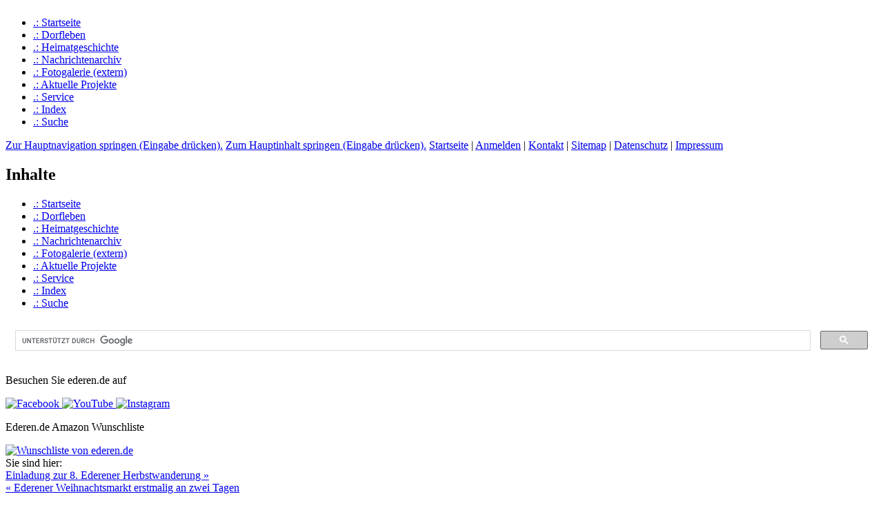

--- FILE ---
content_type: text/html; charset=utf-8
request_url: https://ederen.de/artikel/2016/11/willi-peters-281937-2112016.html
body_size: 5473
content:
<!DOCTYPE html
     PUBLIC "-//W3C//DTD XHTML 1.0 Transitional//EN"
     "http://www.w3.org/TR/xhtml1/DTD/xhtml1-transitional.dtd">
<?xml version="1.0" encoding="utf-8"?>
<html xml:lang="de" lang="de" xmlns="http://www.w3.org/1999/xhtml">
<head>

<meta http-equiv="Content-Type" content="text/html; charset=utf-8" />
<!-- 
	Powered by Reuters IT Webhosting  -  www.reuters-it.com

	This website is powered by TYPO3 - inspiring people to share!
	TYPO3 is a free open source Content Management Framework initially created by Kasper Skaarhoj and licensed under GNU/GPL.
	TYPO3 is copyright 1998-2015 of Kasper Skaarhoj. Extensions are copyright of their respective owners.
	Information and contribution at http://typo3.org/
-->

<base href="https://ederen.de/" />
<link rel="shortcut icon" href="https://ederen.de/fileadmin/images/site/favicon/favicon-96x96.png" type="image/png; charset=binary" />
<link rel="icon" href="https://ederen.de/fileadmin/images/site/favicon/favicon-96x96.png" type="image/png; charset=binary" />

<meta name="generator" content="TYPO3 CMS" />

<link rel="stylesheet" type="text/css" href="typo3conf/ext/ttnews_socials/Resources/Public/css/socialSharePrivacy.css?1465335833" media="all" />
<link rel="stylesheet" type="text/css" href="typo3temp/stylesheet_a7a72f3f46.css?1680170760" media="all" />
<link rel="stylesheet" type="text/css" href="fileadmin/template/css/screen/fonts.css?1448398411" media="all" />
<link rel="stylesheet" type="text/css" href="fileadmin/template/yaml/core/base.css?1475419050" media="all" />
<link rel="stylesheet" type="text/css" href="fileadmin/template/css/navigation/nav_vlist.css?1588111839" media="all" />
<link rel="stylesheet" type="text/css" href="fileadmin/template/css/navigation/flexnav.css?1488919418" media="all" />
<link rel="stylesheet" type="text/css" href="fileadmin/template/css/patches/patch_layout_ederen.css?1412620660" media="all" />
<link rel="stylesheet" type="text/css" href="fileadmin/template/css/screen/ederen_basemod.css?1481892249" media="all" />
<link rel="stylesheet" type="text/css" href="fileadmin/template/css/screen/ederen_content.css?1687272888" media="all" />
<link rel="stylesheet" type="text/css" href="fileadmin/template/css/screen/ederen_artikel.css?1465336864" media="all" />
<link rel="stylesheet" type="text/css" href="fileadmin/template/css/screen/tt_news.css?1722551107" media="all" />



<script src="fileadmin/js/jquery-1.9.1.min.js?1634591430" type="text/javascript"></script>

<script src="typo3temp/javascript_0b12553063.js?1680170750" type="text/javascript"></script>


<meta property="og:title" content="www.ederen.de : Willi Peters  *2.8.1937  †2.11.2016"><meta property="og:type" content="article"><meta property="og:url" content="http://ederen.de/artikel/2016/11/willi-peters-281937-2112016.html"><meta property="og:site_name" content="www.ederen.de"><meta property="og:image" content="https://ederen.de/uploads/pics/Trauerrose_43.png" /><meta property="og:image" content="https://ederen.de/uploads/pics/Trauerrose_44.png" /><meta name="viewport" content="width=device-width, initial-scale=1.0" /><meta name="Last-Modified" content="2026-01-16T15:52:27+01:00" /><title> Artikel - www.ederen.de</title><meta name="city" content="Ederen" /><meta name="country" content="Germany" /><meta name="state" content="Nordrhein-Westfalen" /><meta name="zipcode" content="52441" /><meta name="geo.region" content="DE-NW" /><meta name="geo.placename" content="Ederen" /><meta name="geo.position" content="50.946785;6.24636" /><meta name="ICBM" content="50.946785, 6.24636" /><link rel="apple-touch-icon" sizes="57x57" href="fileadmin/images/site/favicon/apple-touch-icon-57x57.png?v=1603B" /><link rel="apple-touch-icon" sizes="60x60" href="fileadmin/images/site/favicon/apple-touch-icon-60x60.png?v=1603B" /><link rel="apple-touch-icon" sizes="72x72" href="fileadmin/images/site/favicon/apple-touch-icon-72x72.png?v=1603B" /><link rel="apple-touch-icon" sizes="76x76" href="fileadmin/images/site/favicon/apple-touch-icon-76x76.png?v=1603B" /><link rel="apple-touch-icon" sizes="114x114" href="fileadmin/images/site/favicon/apple-touch-icon-114x114.png?v=1603B" /><link rel="apple-touch-icon" sizes="120x120" href="fileadmin/images/site/favicon/apple-touch-icon-120x120.png?v=1603B" /><link rel="apple-touch-icon" sizes="144x144" href="fileadmin/images/site/favicon/apple-touch-icon-144x144.png?v=1603B" /><link rel="apple-touch-icon" sizes="152x152" href="fileadmin/images/site/favicon/apple-touch-icon-152x152.png?v=1603B" /><link rel="apple-touch-icon" sizes="180x180" href="fileadmin/images/site/favicon/apple-touch-icon-180x180.png?v=1603B" /><link rel="icon" type="image/png" href="fileadmin/images/site/favicon/favicon-32x32.png?v=1603B" sizes="32x32" /><link rel="icon" type="image/png" href="fileadmin/images/site/favicon/android-chrome-192x192.png?v=1603B" sizes="192x192" /><link rel="icon" type="image/png" href="fileadmin/images/site/favicon/favicon-96x96.png?v=1603B" sizes="96x96" /><link rel="icon" type="image/png" href="fileadmin/images/site/favicon/favicon-16x16.png?v=1603B" sizes="16x16" /><link rel="manifest" href="fileadmin/images/site/favicon/manifest.json?v=1603B" /><link rel="mask-icon" href="fileadmin/images/site/favicon/safari-pinned-tab.svg?v=1603B" color="#5bbad5" /><link rel="shortcut icon" href="fileadmin/images/site/favicon/favicon.ico?v=1603B" /><meta name="msapplication-TileColor" content="#da532c" /><meta name="msapplication-TileImage" content="/mstile-144x144.png?v=1603B" /><meta name="theme-color" content="#ffffff" /><link rel="alternate" type="application/rss+xml" title="Ederen - Aktuelles" href="https://ederen.de/index.php?type=100" /><script type="text/javascript">$(document).ready(function(){$(window).scroll(function(){if($(this).scrollTop()>100){$('.scrollup').fadeIn();}else{$('.scrollup').fadeOut();}});$('.scrollup').click(function(){$("html, body").animate({scrollTop:0},600);return false;});});</script><link rel="alternate" type="application/rss+xml" title="Ederen - Termine der nächsten 3 Tage" href="https://ederen.de/index.php?type=151&id=719" /><meta name="description" content="Das Internetportal für Ederen - Alles rund um unser Dorf" />
<meta name="keywords" content="Ederen,Linnich,Aktuelles,Nachrichten,Lokales,Termine,Dorfgeschichte,Heimatgeschichte,Dorfleben" />
<meta name="robots" content="index, follow" />
<meta name="copyright" content="Richard Reuters. Alle Rechte vorbehalten." />
<meta name="author" content="Richard Reuters" />
<meta name="revisit-after" content="1" />
<meta name="DC.Description" content="Das Internetportal für Ederen - Alles rund um unser Dorf" />
<meta name="DC.Subject" content="Ederen,Linnich,Aktuelles,Nachrichten,Lokales,Termine,Dorfgeschichte,Heimatgeschichte,Dorfleben" />
<meta name="DC.Rights" content="Richard Reuters. Alle Rechte vorbehalten." />
<meta name="DC.Creator" content="Richard Reuters" />
<link rel="schema.dc" href="http://purl.org/metadata/dublin_core_elements" />
</head>
<body>

      <div class="page_margins"><!--###page_margins### begin -->
        <div class="page"><!--###page### begin -->
          <div id="header" role="banner"><!--###header### begin -->
            <div class="kopf"><div class="menu-button"></div><div class="kopf-gross"><img src="fileadmin/images/site/Header-Home-HP.png" width="955" height="120" border="0" alt="" /></div></div>
            <div id="navM2"><nav><div class="flexnav" data-breakpoint="600"><ul><li><a href="startseite.html" title="Aktuelles aus Ederen (ALT+N)"   accesskey="N">.:&nbsp;Startseite</a></li><li><a href="dorfleben.html" title=" (ALT+B)"   accesskey="B">.:&nbsp;Dorfleben</a></li><li><a href="heimatgeschichte.html" title=" (ALT+S)"   accesskey="S">.:&nbsp;Heimat&shy;geschichte</a></li><li><a href="nachrichtenarchiv.html" title="Aktuelle Nachrichten (ALT+P)"   accesskey="P">.:&nbsp;Nachrichtenarchiv</a></li><li><a href="fotogalerie-extern.html" title=" (ALT+F)"   accesskey="F">.:&nbsp;Fotogalerie (extern)</a></li><li><a href="dorfleben/aktuelle-projekte.html" title=" (ALT+A)"   accesskey="A">.:&nbsp;Aktuelle Projekte</a></li><li><a href="service/nuetzliche-adressen.html" title="Hier finden Sie alle Serviceangebote für Ederen (ALT+E)"   accesskey="E">.:&nbsp;Service</a></li><li><a href="index.html" title=" (ALT+I)"   accesskey="I">.:&nbsp;Index</a></li><li><a href="suche.html" title=" (ALT+U)"   accesskey="U">.:&nbsp;Suche</a></li></ul></div></nav></div>
            <div id="topnav" role="contentinfo">    <a class="skip" href="artikel/2016/11/willi-peters-281937-2112016.html#nav">Zur Hauptnavigation springen (Eingabe drücken).</a>
    <a class="skip" href="artikel/2016/11/willi-peters-281937-2112016.html#col3">Zum Hauptinhalt springen (Eingabe drücken).</a><span><a href="startseite.html" title="Aktuelles aus Ederen (ALT+T)"   accesskey="T">Startseite</a>&nbsp;&#124;&nbsp;<a href="benutzer/anmelden.html" title=" (ALT+M)"   accesskey="M">Anmelden</a>&nbsp;&#124;&nbsp;<a href="kontakt.html" title=" (ALT+K)"   accesskey="K">Kontakt</a>&nbsp;&#124;&nbsp;<a href="sitemap.html"  >Sitemap</a>&nbsp;&#124;&nbsp;<a href="datenschutz.html" title=" (ALT+D)"   accesskey="D">Datenschutz</a>&nbsp;&#124;&nbsp;<a href="impressum.html" title=" (ALT+R)"   accesskey="R">Impressum</a></span></div>
            <div class="fontsize"><!--###fontsize### begin --><!-- --><!--###fontsize### end --></div>
          <!--###header### end --></div>
          <div id="main"><!--###main### begin -->
            <div id="col1" role="complementary"><!--###col1### begin -->
              <div id="col1_content" class="clearfix"><!--###col1_content### begin -->
                <div id="nav" role="contentinfo"><h2>Inhalte</h2><ul><li><a href="startseite.html" title="Aktuelles aus Ederen"  >.:&nbsp;Startseite</a></li><li><a href="dorfleben.html" title=" (ALT+O)"   accesskey="O">.:&nbsp;Dorfleben</a></li><li><a href="heimatgeschichte.html" title=" (ALT+H)"   accesskey="H">.:&nbsp;Heimat&shy;geschichte</a></li><li><a href="nachrichtenarchiv.html" title="Aktuelle Nachrichten (ALT+C)"   accesskey="C">.:&nbsp;Nachrichtenarchiv</a></li><li><a href="fotogalerie-extern.html" title=" (ALT+G)"   accesskey="G">.:&nbsp;Fotogalerie (extern)</a></li><li><a href="dorfleben/aktuelle-projekte.html" title=" (ALT+L)"   accesskey="L">.:&nbsp;Aktuelle Projekte</a></li><li><a href="service/nuetzliche-adressen.html" title="Hier finden Sie alle Serviceangebote für Ederen (ALT+V)"   accesskey="V">.:&nbsp;Service</a></li><li><a href="index.html" title=" (ALT+X)"   accesskey="X">.:&nbsp;Index</a></li><li><a href="suche.html"  >.:&nbsp;Suche</a></li></ul></div>
                <div id="col1_addon" role="contentinfo"><script type="text/javascript">(function() {var cx = '008465384254809575960:_ofhkf59aik';var gcse = document.createElement('script');gcse.type = 'text/javascript';gcse.async = true;gcse.src = (document.location.protocol == 'https:' ? 'https:' : 'http:') + '//www.google.com/cse/cse.js?cx=' + cx;var s = document.getElementsByTagName('script')[0];s.parentNode.insertBefore(gcse, s);})();</script><div class="google-search"><gcse:search></gcse:search></div><div id="social-media"><p>Besuchen Sie ederen.de auf</p><span class="sm-logo"><a title="ederen.de auf Facebook"  target="_blank" href="https://www.facebook.com/ederen.de/">                                          <img src="fileadmin/images/site/sm-Facebook_2.png" alt="Facebook"                  /></a></span><span class="sm-logo"><a title="ederen.de auf YouTube"   target="_blank" href="https://www.youtube.com/channel/UC4dB5pAWpBXGkeu9wnk7bbQ">                     <img src="fileadmin/images/site/sm-YouTube_2.png"  alt="YouTube"                   /></a></span><span class="sm-logo"><a title="ederen.de auf Instagram" target="_blank" href="https://www.instagram.com/ederen.de/">                                         <img src="fileadmin/images/site/sm-Instagram.png"  alt="Instagram"                 /></a></span></div><div id="social-media"><p>Ederen.de Amazon Wunschliste</p><span class="sm-logo"><a title="ederen.de Wunschliste"  target="_blank" href="https://www.amazon.de/gp/registry/wishlist/307AIU98FDM4O/ref=cm_wl_list_o_1?"> <img src="fileadmin/images/site/Amazon_Button.png" alt="Wunschliste von ederen.de" /></a></span></div></div>
              <!--###col1_content### end --></div>
            <!--###col1### end --></div>
            <div id="col3" role="main"><!--###col3### begin -->
              <div class="breadcrumb">Sie sind hier: &nbsp;</div>
              <div id="options"><!--###options### begin -->
                <div class="printversion"><a href="https://ederen.de/print/artikel/2016/11/willi-peters-281937-2112016.html"  onfocus="blurLink(this);" onclick="window.open('https://ederen.de/print/artikel/2016/11/willi-peters-281937-2112016.html','print','resizable=yes,toolbar=no,scrollbars=yes,menubar=yes,width=600,height=500'); return false;" target="_blank" title="'Artikel' ausdrucken"><img src="fileadmin/images/site/Printer.gif" width="16" height="16" border="0" alt="" /></a></div>
              <!--###options### end --></div>
              <div id="col3_content" class="clearfix"><div class="floatbox"><!--TYPO3SEARCH_begin--><div class="Spalte"><div id="c20" class="csc-default" >
<div class="news-single-item">
  
  <div class="news-prev-next">
    <div class="news-next-article"><a href="artikel/2016/11/einladung-zur-8-ederener-herbstwanderung.html" title="Einladung zur 8. Ederener Herbstwanderung">Ein&shy;ladung zur 8. Edere&shy;ner Herbstwande&shy;rung&nbsp;»</a></div>
    <div class="news-prev-article"><a href="artikel/2016/11/ederener-weihnachtsmarkt-erstmalig-an-zwei-tagen.html" title="Ederener Weihnachtsmarkt erstmalig an zwei Tagen">«&nbsp;Edere&shy;ner Weih&shy;nach&shy;ts&shy;markt erstma&shy;lig an zwei Tagen</a></div>
  </div>
  <div class="news-single-rightbox">
    <span class="news_date">05.11.2016</span>
    <span class="news_agetext">Alter:</span> <span class="news_age">9 Jahr(e)</span>
    <span class="news_category"><br /> Katego&shy;rie: Pfarrgemeinde, Kir&shy;che, Trauerfeier </span>
    <span class="news_author"><br /><a href="javascript:linkTo_UnCryptMailto('nbjmup+sjdibse/sfvufstAfefsfo/ef');" >Von: Richard Reu&shy;ters</a></span> <div class="news-counter">37576 mal gele&shy;sen</div></div>
  </div>
  <h1>Willi Peters  *2.8.1937  †2.11.2016</h1>
  <div class="news-single-img"><a href="uploads/pics/Trauerrose_44.png" rel="lightbox[lb1601]"><img src="uploads/pics/Trauerrose_44.png" width="54" height="40" border="0" alt="" /></a><p class="news-single-imgcaption" style="width:54px;"></p></div>
  <!--TYPO3SEARCH_begin-->
  <p class="bodytext">Am 2. November ver&shy;starb Willi Peters<span class="name-of-person">Peters, Willi</span>, Denkmal&shy;straße, im Alter von 79 Jah&shy;ren. Herz&shy;li&shy;ches Beileid.</p>
<p class="bodytext">Die Exequ&shy;ien wer&shy;den gehal&shy;ten am Mit&shy;t&shy;woch, dem 9. November 2016 um 14:00 Uhr in der Pfarr&shy;kir&shy;che St. Pank&shy;ra&shy;tius. Anschließend ist die Bei&shy;setzung vom Friedhof aus.</p>
  <!--TYPO3SEARCH_end-->

  <hr class="cl-right" />
  
  
  
  
  
  
  
  
  
  
  
  <div class="news-single-backlink">
    <a href="nachrichtenarchiv.html" >« Zurück zu: Nach&shy;rich&shy;ten&shy;ar&shy;chiv</a>
  </div>
</div>
</div></div><!--TYPO3SEARCH_end--></div></div>
              <div id="ie_clearing"><!--###ie_clearing### begin -->&nbsp;<!--###ie_clearing### end --></div>
            <!--###col3### end --></div>
          <!--###main### end --></div>
          <div id="footer" role="contentinfo"><div class="subcolumns"><div class="c50l"><div class="subcl"><div class="fcol1"><div class="f_copyright">&copy;&nbsp;2009-2026&nbsp;Richard Reuters</div><span class="permalnk">Permalink: <a href="https://ederen.de/index.php?id=67&tx_ttnews[tt_news]=1601">https://ederen.de/index.php?id=67&tx_ttnews[tt_news]=1601</a></span></div></div></div><div class="c50r"><div class="subcr"><div class="fcol3"><span class="f_time_ym"><script type="text/javascript">function HowLongSince(startmonth, startdate, startyear){sdate=startdate;smonth=startmonth-1;syear=startyear;var DaysInMonth = new Array(31,28,31,30,31,30,31,31,30,31,30,31);today = new Date();var thisyear = today.getFullYear();var thismonth = today.getMonth();var thisdate = today.getDate();mstart = new Date(syear,(smonth==12?1:smonth+1),1);days1 = (mstart - new Date(syear,smonth,sdate))/(24*60*60*1000)-1;mend = new Date(thisyear,thismonth,1);days2 = (new Date(thisyear,thismonth,thisdate) - mend)/(24*60*60*1000)+1;dayst = days1 + days2;if (dayst >= DaysInMonth[smonth]){AddOneMonth = 1; dayst -= DaysInMonth[smonth]; } else AddOneMonth = 0;ydiff1 = thisyear-mstart.getFullYear();mdiff1 = thismonth-mstart.getMonth()+AddOneMonth;if (mdiff1 >11) { mdiff1=0; ydiff1++; }if (mdiff1 < 0) { mdiff1 = mdiff1 + 12; ydiff1--; }temp = (ydiff1==0?"":(ydiff1==1?ydiff1+" Jahr, ":ydiff1 + " Jahren und "));temp += (mdiff1==0?"0 Monaten":(mdiff1==1?mdiff1+" Monat":mdiff1+" Monaten"));return temp;} document.write("Online seit ");document.write(HowLongSince(8,16,2009));</script></span><span class="f_hosting">Design & Hosting by <a href="https://reuters-it-hosting.de">Reuters IT Webhosting</a></span></div></div></div></div></div>
          <div id="footerS" role="contentinfo"><div class="fcol1"><div class="f_copyright">&copy;&nbsp;2009-2026&nbsp;Richard Reuters</div><span class="permalnk">Permalink: <a href="https://ederen.de/index.php?id=67&tx_ttnews[tt_news]=1601">https://ederen.de/index.php?id=67&tx_ttnews[tt_news]=1601</a></span><span class="f_time_ym"><script type="text/javascript">function HowLongSince(startmonth, startdate, startyear){sdate=startdate;smonth=startmonth-1;syear=startyear;var DaysInMonth = new Array(31,28,31,30,31,30,31,31,30,31,30,31);today = new Date();var thisyear = today.getFullYear();var thismonth = today.getMonth();var thisdate = today.getDate();mstart = new Date(syear,(smonth==12?1:smonth+1),1);days1 = (mstart - new Date(syear,smonth,sdate))/(24*60*60*1000)-1;mend = new Date(thisyear,thismonth,1);days2 = (new Date(thisyear,thismonth,thisdate) - mend)/(24*60*60*1000)+1;dayst = days1 + days2;if (dayst >= DaysInMonth[smonth]){AddOneMonth = 1; dayst -= DaysInMonth[smonth]; } else AddOneMonth = 0;ydiff1 = thisyear-mstart.getFullYear();mdiff1 = thismonth-mstart.getMonth()+AddOneMonth;if (mdiff1 >11) { mdiff1=0; ydiff1++; }if (mdiff1 < 0) { mdiff1 = mdiff1 + 12; ydiff1--; }temp = (ydiff1==0?"":(ydiff1==1?ydiff1+" Jahr, ":ydiff1 + " Jahren und "));temp += (mdiff1==0?"0 Monaten":(mdiff1==1?mdiff1+" Monat":mdiff1+" Monaten"));return temp;} document.write("Online seit ");document.write(HowLongSince(8,16,2009));</script></span><span class="f_hosting">Design & Hosting by <a href="https://reuters-it-hosting.de">Reuters IT Webhosting</a></span></div></div>
        <!--###page### end --></div>
      <!--###page_margins### end --></div>
      <div id="bottom_scripts"><script type="text/javascript" src="fileadmin/js/jquery.flexnav.min.js"></script><script type="text/javascript">$(".flexnav").flexNav();</script></div>
    <link rel="stylesheet" href="typo3conf/ext/perfectlightbox/res/css/slightbox.css" type="text/css" media="screen,projection" /><script type="text/javascript" src="fileadmin/js/slimbox.2.0.5-RR.yui.js"></script><script type="text/javascript">
	SlimboxOptions.resizeSpeed = 100;
	SlimboxOptions.overlayOpacity = 0.7;
	SlimboxOptions.loop = false;
	SlimboxOptions.allowSave = 1;
	SlimboxOptions.slideshowAutoplay = 0;
	SlimboxOptions.slideshowInterval = 5000;
	SlimboxOptions.slideshowAutoclose = true;
	SlimboxOptions.counterText = 'Bild ###x### von ###y###';</script>




</body>
</html>